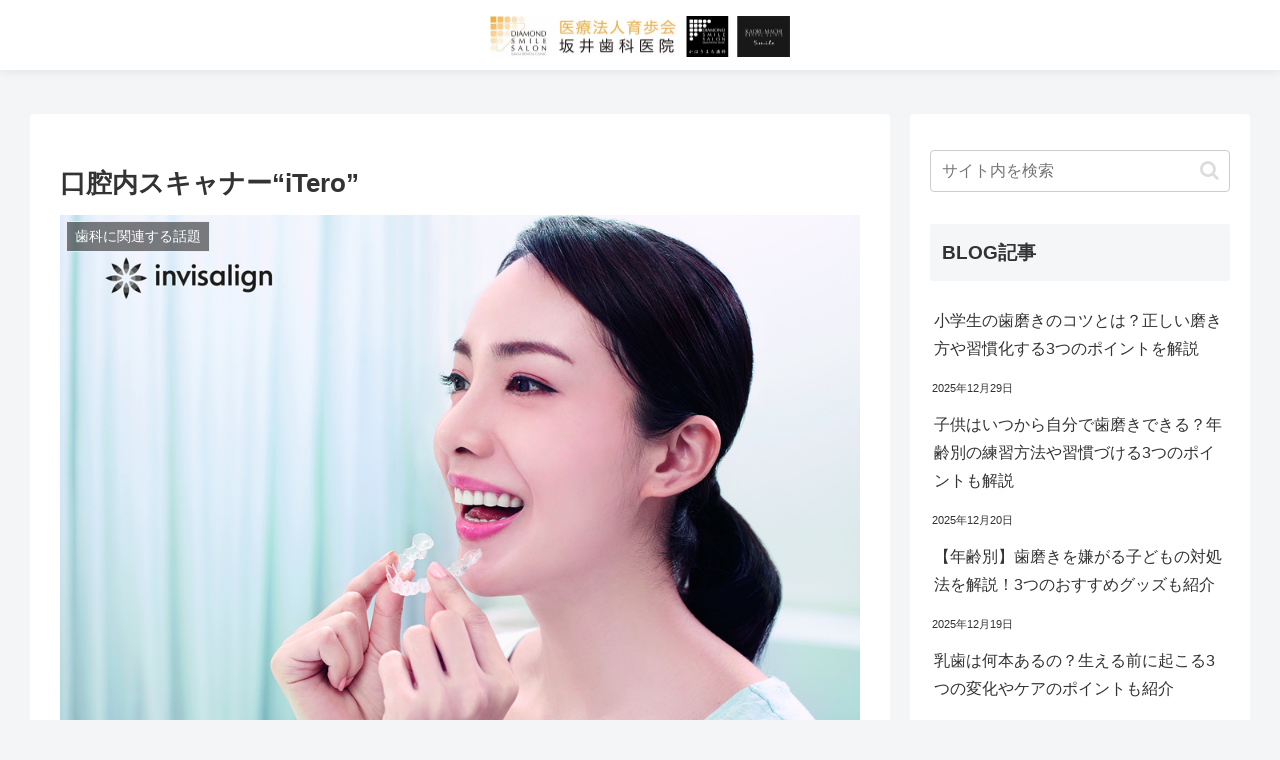

--- FILE ---
content_type: text/css
request_url: https://www.6480.tv/webblog/wp/wp-content/themes/cocoon-child-master/style.css?ver=f0da4497a37d5daa3cb856fd395718ae&fver=20200622073740
body_size: 3425
content:
@charset "UTF-8";

/*!
Theme Name: Cocoon Child
Description: Cocoon専用の子テーマ
Theme URI: https://wp-cocoon.com/
Author: わいひら
Author URI: https://nelog.jp/
Template:   cocoon-master
Version:    1.1.2
*/

/************************************
** 子テーマ用のスタイルを書く
************************************/
/*必要ならばここにコードを書く*/

/************************************
** レスポンシブデザイン用のメディアクエリ
************************************/
/*1023px以下*/
@media screen and (max-width: 1023px){
  /*必要ならばここにコードを書く*/
}

/*834px以下*/
@media screen and (max-width: 834px){
  /*必要ならばここにコードを書く*/
}

/*480px以下*/
@media screen and (max-width: 480px){
  /*必要ならばここにコードを書く*/
}

/************************************
** トップページカスタマイズ
************************************/
.home #main h1{
    font-size: 1em;
    color: #555;
    letter-spacing: 1px;
    margin: 1em 0 5em;
    font-weight: 400;
    display: flex;
    align-items: center;
}
.home #main h1:before, .home #main h1:after {
    content: "";
    flex-grow: 1;
    height: 1px;
    background: #aaa;
    display: block;
}
.home #main h1:before {
    margin-right: .4em;
}
.home #main h1:after {
    margin-left: .4em;
}
.home #main .large-thumb{
    display: -webkit-box;
    display: -ms-flexbox;
    display: flex;
    -ms-flex-wrap: wrap;
    flex-wrap: wrap;
    margin: 0.8em 0;
}
.home #main .large-thumb a{
    width: 50%;
    padding: 10px;
}
.home #main .large-thumb a:hover{
    background:unset;
}
.home #main .widget-entry-cards .e-card {
    font-size: 18px;
    box-shadow: 0 0 4px rgba(0,0,0,.15);
    -webkit-transition: all 0.3s;
    transition: all 0.3s;
    height:100%;
}
.home #main .widget-entry-cards .e-card:hover {
    transform: translateY(-3px);
    box-shadow: 0px 3px 18px 3px rgba(0,0,0,.08);
}
.home #main .widget-entry-cards figure {
    float: none;
    width: 100%;
}
.home #main .widget-entry-cards figure img {
    width: 100%;
    display: block;
    object-fit: cover;
    height: 210px;
}
.home #main .widget-entry-cards .card-content {
    margin: 0 0 0.5em;
    padding:10px 15px;
    background:#fff;
}
.home #main .large-thumb .new-entry-card-title,.home #main .large-thumb .popular-entry-card-title {
    font-size: 0.9em;
    line-height: 1.5;
    font-weight: 600;
    color: #555;
    margin-top: 3px;
}
/*(スマホ)480px以下*/
@media screen and (max-width: 480px){
    .home #main h1{
        margin: 1em 0 0;
        padding: 0;
        font-size:0.8em;
    }
    .home #main .widget-entry-cards .e-card {
        margin:0 5px;
    }
    .home #main .large-thumb a {
        width: 100%;
        padding: 0;
        margin:0 0 15px;
    }
    .home .mobile-2{
        justify-content:space-between;
    }
    .home .mobile-2 a{
        width:48% !important;
    }
    .home .mobile-2 figure img {
        object-fit: unset !important;
        height: auto !important;
    }
    .home #main .large-thumb .new-entry-card-title{
        line-height:1.3;
    }
}
/************************************
** ボタン
************************************/
.p-button {
    max-width: 300px;
    margin: 0 auto;
}
.p-button a {
    display: block;
    margin:25px 0;
    padding: 0.8em 1em;
    border-radius: 2em;
    color: #fff;
    font-size: 16px;
    font-weight: 700;
    text-decoration: none;
    background: #eba02f;
    box-shadow: 0 5px 20px rgba(235, 160, 47, .5);
    text-align: center;
    -webkit-transition: all 0.3s;
    transition: all 0.3s;
    opacity:1;
}
.p-button a:hover{
    box-shadow:none;
    transform: translateY(3px);
    opacity:1;
}

/************************************
** グローバルメニュー PC
************************************/
 /* ロゴの大きさ・幅に関するもの */
.header-container-in.hlt-top-menu .logo-header img {
  max-height: 100%;
  height: auto;
  max-width: 330px;
  vertical-align: middle;
  margin: 0px 0;
}
#header-container {
  box-shadow: 0 0 10px rgba(30, 30, 30, .1);
  position: fixed;
  left: 0;
  top: 0;
  right: 0;
  z-index: 10;
}
.site-name-text-link {
  color: #fff;
}
.navi {
  background: none;
}
.navi-in > ul .sub-menu {
  background: #fff;
  box-shadow: 0 0 10px rgba(30, 30, 30, .1);
}
.navi-in > ul li {
  width: auto;
}
.navi-in a {
  font-size: 13px; /* ナビ文字大きさ */
  font-weight: bold;
  position: relative;
  color: #808080; /* ナビ文字色 */
  padding: 0 20px;
  display: block;
  text-decoration: none;
}
.navi-in a:hover {
  background: none;
}
.navi-in a:before {
  position: absolute;
  left: 0;
  bottom: 6px;
  content: "";
  display: block;
  width: 100%;
  height: 3px;
  background: #fff; /* マウスON時の下線色 */
  transform: scale(0, 1);
  transition: 0.4s;
}
.navi-in a:hover:before {
  transform: scale(1);
}
.navi-in > ul .sub-menu a {
  color: #666; /* サブメニュー文字色 */
  font-size: 12px; /* サブメニュー文字の大きさ */
}
.navi-in > ul .sub-menu a:before {
  background: #42d5e7; /* サブメニューマウスON時の下線色 */
}
.header-container-in.hlt-top-menu .logo-header {
  max-height: 100%;
}
.header-small {
  opacity: 0.9;
}
.header-small .header-container-in.hlt-top-menu .logo-header img {
  max-width: 130px;
  margin: 10px 0;
}
#container {
  padding-top: 90px;
}
[id^="toc"]:target {
  padding-top: 85px;
  margin-top: -85px;
}
function init() {
    var px_change   = 100;
    window.addEventListener('scroll', function(e){
        if ( $(window).scrollTop() > px_change ) {
            $("#header-container").addClass("header-small");
        } else if ( $("#header-container").hasClass("header-small") ) {
            $("#header-container").removeClass("header-small");
        }
    });
}
window.onload = init();

/************************************
** アイコンつきリスト
************************************/
/* ボックス全体 */
.iconbox{
  margin: 0 auto 2em; /* 余白 */
  background: #fef9ed; /* 背景色 */
  border-radius:4px; /* 角丸 */
  max-width:600px; /* 横幅 */
  padding: 0; /* 余白 */
  box-shadow: 0 1px 3px rgba(0, 0, 0, .2); /* 影 */
}
/* ボックスタイトル */
.iconbox .box-title {
  font-size: 18px; /* 文字サイズ */
  background: #fdc44f; /* 背景色 */
  text-align: center; /* 文字配置 */
  color: #fff; /* 文字色 */
  font-weight: bold; /* 文字太さ */
  letter-spacing: 0.05em; /* 文字間隔 */
  border-radius:4px 4px 0 0; /* 角丸 */
  line-height:1.5; /* 行間 */
  padding:1em 2em; /* 余白 */
}
/* 段落の余白リセット */
.iconbox p {
  margin: 0;/* 文字の余白リセット */
  padding: 0; /* 文字の内側余白リセット*/
}
/* ボックス 中 */
.iconbox .iconbox-wrap{
  display:-webkit-box; /* 配置 */
    display:-ms-flexbox; /* 配置 */
  display:flex; /* 配置 */
  padding:1.3em 2em; /* 余白 */
}
/* コンテンツ */
.iconbox .iconbox-wrap .box-content{
   width: 97%;/*横幅 */
   margin: 0 3% 0 0 !important;/* 余白 */
   line-height:1.8;/* 行間 */
  -ms-flex-item-align: center;/* 中央寄せ */
   align-self: center;/* 中央寄せ */
}
/* コンテンツ段落 */
.iconbox .iconbox-wrap .box-content p{
  margin-bottom:1em;/*余白 */
}
/* アイコン&吹き出し */
.iconballoon{
  -ms-flex-item-align: end; /* 下部に配置 */
  align-self: flex-end; /* 下部に配置 */
}
/* アイコン */
.iconballoon .icon{
  text-align:center;/* 位置を中央へ */
}
/* アイコン画像 */
.iconballoon .icon img{
  width: 120px; /* 横幅 */
  margin:0; /* 余白 */
}
/* アイコン画像 (amp)*/
.iconballoon amp-img{
  max-width: 120px !important; /* 横幅 */
  margin:0; /* 余白 */
}
/* 吹き出し文字 */
.iconballoon .balloon p{
  line-height:1.4; /* 行間 */
}
/* 吹き出し */
.iconballoon .balloon{
  position:relative; /* 配置 */
  width:140px; /* 横幅 */
  background:#fff; /* 背景色 */
  padding:10px; /* 余白 */
  text-align:center; /* 中央寄せ */
  border:2px solid #999;/* 線(太さ 種類　色) */
  color:#555555;/* 文字色 */
  font-size:14px;/* 文字サイズ */
  font-weight:bold;/* 文字太さ */
  border-radius:10px;/* 角丸 */
  margin-bottom:10px;/* 余白 */
  line-height:1.5; /* 行間 */
}
/* 吹き出し(三角) */
.iconballoon .balloon:after,.balloon:before{
  border: solid transparent;
  content:'';
  height:0;
  width:0;
  position:absolute;
  top:100%;
  left:50%;
}
.iconballoon .balloon:after{
    border-top-width:10px;
    border-bottom-width:10px;
    border-left-width:10px;
    border-right-width:10px;
    margin-left: -10px;
    border-top-color:#FFFFFF;
}
.iconballoon .balloon:before{
   border-color:"rgba(153, 153, 153, 0)";
    border-top-width:12px;
    border-bottom-width:12px;
    border-left-width:12px;
    border-right-width:12px;
    margin-left: -12px;
    margin-top: 1px;
    border-top-color:#999999;
}
/*スマホ*/
@media screen and (max-width: 480px){
/* ボックスタイトル */
.iconbox .box-title {
  font-size: 14px; /* 文字サイズ */
}
/* ボックス 中 */
.iconbox .iconbox-wrap {
    padding: 1em 1em 1em 1.5em;/* 余白 */
}
/* コンテンツ */
.iconbox .iconbox-wrap .box-content{
  font-size:12px;/*文字サイズ */
}
/* アイコン画像 */
.iconballoon .icon img{
  width:80px;/* 横幅 */
  margin-top:5px;/* 余白 */
}
/* アイコン画像(amp) */
.iconballoon amp-img{
  max-width:80px !important;/* 横幅 */
  margin-top:5px;/* 余白 */
}
/* 吹き出し */
.iconballoon .balloon{
  width:80px;/* 横幅 */
  font-size:10px;/* 文字サイズ */
  padding: 1em 0;/* 余白 */
  border: 1px solid #999;/* 線(太さ 種類 色) */
}
/* 吹き出し(三角) */
.iconballoon .balloon:after {
    border-top-width: 12px;
    border-bottom-width: 10px;
    border-left-width: 11px;
    border-right-width: 11px;
    margin-left: -11px;
    border-top-color: #FFFFFF;
}
}
/************************************
** 箇条書き(点)
************************************/
/* 箇条書き */
.iconbox .list {
  list-style: none;/* 行頭記号削除  */
  padding: 0 !important;/* 余白リセット */
  margin: 0 !important;/* 余白リセット */
  border:none;/* 線リセット */
}
/* 箇条書き 行 */
.iconbox .list li { 
  position: relative;/* 行頭記号の配置  */
  margin: 0 0 0.5em 0 !important;/* 余白  */
  padding: 0 0 0.5em 1.4em !important;/* 余白 */
  line-height:1.8;/* 行間 */
}
/* 箇条書き 行頭記号 */
.iconbox .list li:before {
  background-color: #ffa952; /* 記号色 */
  position: absolute; /* 行頭記号の配置 */
  content: ''; /* 空文字 */
  top:13px; /* 上からの距離 */
  left: 0; /* 左からの距離 */
  width: 7px; /* 横幅 */
  height: 7px; /* 縦幅 */
  border-radius: 4px; /*角丸 */
}
/* 箇条書き 行頭記号リセット */
.iconbox .list-number li:after{
  content:'';
}
/*スマホ*/
@media screen and (max-width: 480px){
  /* 箇条書き 行頭記号*/
   .iconbox .list li:before{
     top:8px;/* 上からの距離 */
   }
}
/************************************
** 箇条書き(番号)
************************************/
/* 箇条書き(番号) */
.iconbox .list-number{
   counter-reset:number; /* 番号リセット */
   list-style: none !important;/* 行頭番号削除) */
   padding:0 !important;/* 余白リセット */
   margin:0 !important;/* 余白リセット */
   border:none !important;/* 線リセット */
}
/* 箇条書き(番号) 行 */
.iconbox .list-number li {
   position: relative;/* 配置 */
   margin:0.5em 0 !important;/* 余白 */
   max-width:500px; /* 横幅 */
   padding: 0 0 0.5em 1.8em !important;/* 余白 */
   line-height:1.8;/* 行間 */
}
/* 箇条書き(番号) 行頭番号 */
.iconbox .list-number li:before {
   counter-increment: number;/* 番号 */
   content: counter(number);/* 番号 */
   background-color: #fdc44f; /* 背景色 */
   color: #fff; /* 番号色 */
   position: absolute;/* 配置 */
   font-weight:bold;/* 文字太さ */
   font-size: 14px;/* 文字大きさ */
   border-radius: 50%;/* 角丸 */
   left: 0;/* 左からの距離 */
   top:4px;/* 上からの距離 */
   width: 22px;/* 横幅 */
   height: 22px;/* 縦幅 */
   line-height: 22px;/* 行間 */
   text-align:center;/* 中央寄せ */
}
/*スマホ*/
@media screen and (max-width: 480px){
  /* 箇条書き(番号) 行 */
  .iconbox .list-number li{
     padding: 0 0 0.5em 2em !important;/* 余白 */
  }
  /* 箇条書き(番号) 行頭番号 */
  .iconbox .list-number li:before {
    font-size:10px;/* 文字大きさ */
    width: 18px;/* 横幅 */
    height: 18px;/* 縦幅 */
    line-height: 18px;/* 行間 */
    top:2px;/* 上からの距離 */
  }
}
